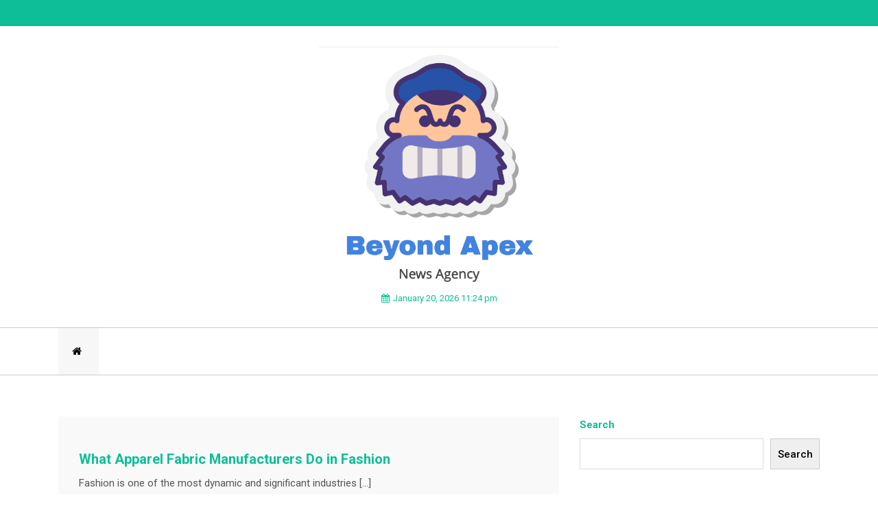

--- FILE ---
content_type: text/html; charset=UTF-8
request_url: https://beyondapex.org/tag/fashion/
body_size: 8798
content:
<!doctype html>
<html lang="en-US">
<head>
	<meta charset="UTF-8">
	<meta name="viewport" content="width=device-width, initial-scale=1">
	<link rel="profile" href="https://gmpg.org/xfn/11">

	<title>fashion &#8211; Beyond Apex</title>
<meta name='robots' content='max-image-preview:large' />
<link rel='dns-prefetch' href='//fonts.googleapis.com' />
<link rel="alternate" type="application/rss+xml" title="Beyond Apex &raquo; Feed" href="https://beyondapex.org/feed/" />
<link rel="alternate" type="application/rss+xml" title="Beyond Apex &raquo; Comments Feed" href="https://beyondapex.org/comments/feed/" />
<link rel="alternate" type="application/rss+xml" title="Beyond Apex &raquo; fashion Tag Feed" href="https://beyondapex.org/tag/fashion/feed/" />
<style id='wp-img-auto-sizes-contain-inline-css'>
img:is([sizes=auto i],[sizes^="auto," i]){contain-intrinsic-size:3000px 1500px}
/*# sourceURL=wp-img-auto-sizes-contain-inline-css */
</style>
<style id='wp-emoji-styles-inline-css'>

	img.wp-smiley, img.emoji {
		display: inline !important;
		border: none !important;
		box-shadow: none !important;
		height: 1em !important;
		width: 1em !important;
		margin: 0 0.07em !important;
		vertical-align: -0.1em !important;
		background: none !important;
		padding: 0 !important;
	}
/*# sourceURL=wp-emoji-styles-inline-css */
</style>
<style id='wp-block-library-inline-css'>
:root{--wp-block-synced-color:#7a00df;--wp-block-synced-color--rgb:122,0,223;--wp-bound-block-color:var(--wp-block-synced-color);--wp-editor-canvas-background:#ddd;--wp-admin-theme-color:#007cba;--wp-admin-theme-color--rgb:0,124,186;--wp-admin-theme-color-darker-10:#006ba1;--wp-admin-theme-color-darker-10--rgb:0,107,160.5;--wp-admin-theme-color-darker-20:#005a87;--wp-admin-theme-color-darker-20--rgb:0,90,135;--wp-admin-border-width-focus:2px}@media (min-resolution:192dpi){:root{--wp-admin-border-width-focus:1.5px}}.wp-element-button{cursor:pointer}:root .has-very-light-gray-background-color{background-color:#eee}:root .has-very-dark-gray-background-color{background-color:#313131}:root .has-very-light-gray-color{color:#eee}:root .has-very-dark-gray-color{color:#313131}:root .has-vivid-green-cyan-to-vivid-cyan-blue-gradient-background{background:linear-gradient(135deg,#00d084,#0693e3)}:root .has-purple-crush-gradient-background{background:linear-gradient(135deg,#34e2e4,#4721fb 50%,#ab1dfe)}:root .has-hazy-dawn-gradient-background{background:linear-gradient(135deg,#faaca8,#dad0ec)}:root .has-subdued-olive-gradient-background{background:linear-gradient(135deg,#fafae1,#67a671)}:root .has-atomic-cream-gradient-background{background:linear-gradient(135deg,#fdd79a,#004a59)}:root .has-nightshade-gradient-background{background:linear-gradient(135deg,#330968,#31cdcf)}:root .has-midnight-gradient-background{background:linear-gradient(135deg,#020381,#2874fc)}:root{--wp--preset--font-size--normal:16px;--wp--preset--font-size--huge:42px}.has-regular-font-size{font-size:1em}.has-larger-font-size{font-size:2.625em}.has-normal-font-size{font-size:var(--wp--preset--font-size--normal)}.has-huge-font-size{font-size:var(--wp--preset--font-size--huge)}.has-text-align-center{text-align:center}.has-text-align-left{text-align:left}.has-text-align-right{text-align:right}.has-fit-text{white-space:nowrap!important}#end-resizable-editor-section{display:none}.aligncenter{clear:both}.items-justified-left{justify-content:flex-start}.items-justified-center{justify-content:center}.items-justified-right{justify-content:flex-end}.items-justified-space-between{justify-content:space-between}.screen-reader-text{border:0;clip-path:inset(50%);height:1px;margin:-1px;overflow:hidden;padding:0;position:absolute;width:1px;word-wrap:normal!important}.screen-reader-text:focus{background-color:#ddd;clip-path:none;color:#444;display:block;font-size:1em;height:auto;left:5px;line-height:normal;padding:15px 23px 14px;text-decoration:none;top:5px;width:auto;z-index:100000}html :where(.has-border-color){border-style:solid}html :where([style*=border-top-color]){border-top-style:solid}html :where([style*=border-right-color]){border-right-style:solid}html :where([style*=border-bottom-color]){border-bottom-style:solid}html :where([style*=border-left-color]){border-left-style:solid}html :where([style*=border-width]){border-style:solid}html :where([style*=border-top-width]){border-top-style:solid}html :where([style*=border-right-width]){border-right-style:solid}html :where([style*=border-bottom-width]){border-bottom-style:solid}html :where([style*=border-left-width]){border-left-style:solid}html :where(img[class*=wp-image-]){height:auto;max-width:100%}:where(figure){margin:0 0 1em}html :where(.is-position-sticky){--wp-admin--admin-bar--position-offset:var(--wp-admin--admin-bar--height,0px)}@media screen and (max-width:600px){html :where(.is-position-sticky){--wp-admin--admin-bar--position-offset:0px}}

/*# sourceURL=wp-block-library-inline-css */
</style><style id='wp-block-search-inline-css'>
.wp-block-search__button{margin-left:10px;word-break:normal}.wp-block-search__button.has-icon{line-height:0}.wp-block-search__button svg{height:1.25em;min-height:24px;min-width:24px;width:1.25em;fill:currentColor;vertical-align:text-bottom}:where(.wp-block-search__button){border:1px solid #ccc;padding:6px 10px}.wp-block-search__inside-wrapper{display:flex;flex:auto;flex-wrap:nowrap;max-width:100%}.wp-block-search__label{width:100%}.wp-block-search.wp-block-search__button-only .wp-block-search__button{box-sizing:border-box;display:flex;flex-shrink:0;justify-content:center;margin-left:0;max-width:100%}.wp-block-search.wp-block-search__button-only .wp-block-search__inside-wrapper{min-width:0!important;transition-property:width}.wp-block-search.wp-block-search__button-only .wp-block-search__input{flex-basis:100%;transition-duration:.3s}.wp-block-search.wp-block-search__button-only.wp-block-search__searchfield-hidden,.wp-block-search.wp-block-search__button-only.wp-block-search__searchfield-hidden .wp-block-search__inside-wrapper{overflow:hidden}.wp-block-search.wp-block-search__button-only.wp-block-search__searchfield-hidden .wp-block-search__input{border-left-width:0!important;border-right-width:0!important;flex-basis:0;flex-grow:0;margin:0;min-width:0!important;padding-left:0!important;padding-right:0!important;width:0!important}:where(.wp-block-search__input){appearance:none;border:1px solid #949494;flex-grow:1;font-family:inherit;font-size:inherit;font-style:inherit;font-weight:inherit;letter-spacing:inherit;line-height:inherit;margin-left:0;margin-right:0;min-width:3rem;padding:8px;text-decoration:unset!important;text-transform:inherit}:where(.wp-block-search__button-inside .wp-block-search__inside-wrapper){background-color:#fff;border:1px solid #949494;box-sizing:border-box;padding:4px}:where(.wp-block-search__button-inside .wp-block-search__inside-wrapper) .wp-block-search__input{border:none;border-radius:0;padding:0 4px}:where(.wp-block-search__button-inside .wp-block-search__inside-wrapper) .wp-block-search__input:focus{outline:none}:where(.wp-block-search__button-inside .wp-block-search__inside-wrapper) :where(.wp-block-search__button){padding:4px 8px}.wp-block-search.aligncenter .wp-block-search__inside-wrapper{margin:auto}.wp-block[data-align=right] .wp-block-search.wp-block-search__button-only .wp-block-search__inside-wrapper{float:right}
/*# sourceURL=https://beyondapex.org/wp-includes/blocks/search/style.min.css */
</style>
<style id='wp-block-search-theme-inline-css'>
.wp-block-search .wp-block-search__label{font-weight:700}.wp-block-search__button{border:1px solid #ccc;padding:.375em .625em}
/*# sourceURL=https://beyondapex.org/wp-includes/blocks/search/theme.min.css */
</style>
<style id='global-styles-inline-css'>
:root{--wp--preset--aspect-ratio--square: 1;--wp--preset--aspect-ratio--4-3: 4/3;--wp--preset--aspect-ratio--3-4: 3/4;--wp--preset--aspect-ratio--3-2: 3/2;--wp--preset--aspect-ratio--2-3: 2/3;--wp--preset--aspect-ratio--16-9: 16/9;--wp--preset--aspect-ratio--9-16: 9/16;--wp--preset--color--black: #000000;--wp--preset--color--cyan-bluish-gray: #abb8c3;--wp--preset--color--white: #ffffff;--wp--preset--color--pale-pink: #f78da7;--wp--preset--color--vivid-red: #cf2e2e;--wp--preset--color--luminous-vivid-orange: #ff6900;--wp--preset--color--luminous-vivid-amber: #fcb900;--wp--preset--color--light-green-cyan: #7bdcb5;--wp--preset--color--vivid-green-cyan: #00d084;--wp--preset--color--pale-cyan-blue: #8ed1fc;--wp--preset--color--vivid-cyan-blue: #0693e3;--wp--preset--color--vivid-purple: #9b51e0;--wp--preset--gradient--vivid-cyan-blue-to-vivid-purple: linear-gradient(135deg,rgb(6,147,227) 0%,rgb(155,81,224) 100%);--wp--preset--gradient--light-green-cyan-to-vivid-green-cyan: linear-gradient(135deg,rgb(122,220,180) 0%,rgb(0,208,130) 100%);--wp--preset--gradient--luminous-vivid-amber-to-luminous-vivid-orange: linear-gradient(135deg,rgb(252,185,0) 0%,rgb(255,105,0) 100%);--wp--preset--gradient--luminous-vivid-orange-to-vivid-red: linear-gradient(135deg,rgb(255,105,0) 0%,rgb(207,46,46) 100%);--wp--preset--gradient--very-light-gray-to-cyan-bluish-gray: linear-gradient(135deg,rgb(238,238,238) 0%,rgb(169,184,195) 100%);--wp--preset--gradient--cool-to-warm-spectrum: linear-gradient(135deg,rgb(74,234,220) 0%,rgb(151,120,209) 20%,rgb(207,42,186) 40%,rgb(238,44,130) 60%,rgb(251,105,98) 80%,rgb(254,248,76) 100%);--wp--preset--gradient--blush-light-purple: linear-gradient(135deg,rgb(255,206,236) 0%,rgb(152,150,240) 100%);--wp--preset--gradient--blush-bordeaux: linear-gradient(135deg,rgb(254,205,165) 0%,rgb(254,45,45) 50%,rgb(107,0,62) 100%);--wp--preset--gradient--luminous-dusk: linear-gradient(135deg,rgb(255,203,112) 0%,rgb(199,81,192) 50%,rgb(65,88,208) 100%);--wp--preset--gradient--pale-ocean: linear-gradient(135deg,rgb(255,245,203) 0%,rgb(182,227,212) 50%,rgb(51,167,181) 100%);--wp--preset--gradient--electric-grass: linear-gradient(135deg,rgb(202,248,128) 0%,rgb(113,206,126) 100%);--wp--preset--gradient--midnight: linear-gradient(135deg,rgb(2,3,129) 0%,rgb(40,116,252) 100%);--wp--preset--font-size--small: 13px;--wp--preset--font-size--medium: 20px;--wp--preset--font-size--large: 36px;--wp--preset--font-size--x-large: 42px;--wp--preset--spacing--20: 0.44rem;--wp--preset--spacing--30: 0.67rem;--wp--preset--spacing--40: 1rem;--wp--preset--spacing--50: 1.5rem;--wp--preset--spacing--60: 2.25rem;--wp--preset--spacing--70: 3.38rem;--wp--preset--spacing--80: 5.06rem;--wp--preset--shadow--natural: 6px 6px 9px rgba(0, 0, 0, 0.2);--wp--preset--shadow--deep: 12px 12px 50px rgba(0, 0, 0, 0.4);--wp--preset--shadow--sharp: 6px 6px 0px rgba(0, 0, 0, 0.2);--wp--preset--shadow--outlined: 6px 6px 0px -3px rgb(255, 255, 255), 6px 6px rgb(0, 0, 0);--wp--preset--shadow--crisp: 6px 6px 0px rgb(0, 0, 0);}:where(.is-layout-flex){gap: 0.5em;}:where(.is-layout-grid){gap: 0.5em;}body .is-layout-flex{display: flex;}.is-layout-flex{flex-wrap: wrap;align-items: center;}.is-layout-flex > :is(*, div){margin: 0;}body .is-layout-grid{display: grid;}.is-layout-grid > :is(*, div){margin: 0;}:where(.wp-block-columns.is-layout-flex){gap: 2em;}:where(.wp-block-columns.is-layout-grid){gap: 2em;}:where(.wp-block-post-template.is-layout-flex){gap: 1.25em;}:where(.wp-block-post-template.is-layout-grid){gap: 1.25em;}.has-black-color{color: var(--wp--preset--color--black) !important;}.has-cyan-bluish-gray-color{color: var(--wp--preset--color--cyan-bluish-gray) !important;}.has-white-color{color: var(--wp--preset--color--white) !important;}.has-pale-pink-color{color: var(--wp--preset--color--pale-pink) !important;}.has-vivid-red-color{color: var(--wp--preset--color--vivid-red) !important;}.has-luminous-vivid-orange-color{color: var(--wp--preset--color--luminous-vivid-orange) !important;}.has-luminous-vivid-amber-color{color: var(--wp--preset--color--luminous-vivid-amber) !important;}.has-light-green-cyan-color{color: var(--wp--preset--color--light-green-cyan) !important;}.has-vivid-green-cyan-color{color: var(--wp--preset--color--vivid-green-cyan) !important;}.has-pale-cyan-blue-color{color: var(--wp--preset--color--pale-cyan-blue) !important;}.has-vivid-cyan-blue-color{color: var(--wp--preset--color--vivid-cyan-blue) !important;}.has-vivid-purple-color{color: var(--wp--preset--color--vivid-purple) !important;}.has-black-background-color{background-color: var(--wp--preset--color--black) !important;}.has-cyan-bluish-gray-background-color{background-color: var(--wp--preset--color--cyan-bluish-gray) !important;}.has-white-background-color{background-color: var(--wp--preset--color--white) !important;}.has-pale-pink-background-color{background-color: var(--wp--preset--color--pale-pink) !important;}.has-vivid-red-background-color{background-color: var(--wp--preset--color--vivid-red) !important;}.has-luminous-vivid-orange-background-color{background-color: var(--wp--preset--color--luminous-vivid-orange) !important;}.has-luminous-vivid-amber-background-color{background-color: var(--wp--preset--color--luminous-vivid-amber) !important;}.has-light-green-cyan-background-color{background-color: var(--wp--preset--color--light-green-cyan) !important;}.has-vivid-green-cyan-background-color{background-color: var(--wp--preset--color--vivid-green-cyan) !important;}.has-pale-cyan-blue-background-color{background-color: var(--wp--preset--color--pale-cyan-blue) !important;}.has-vivid-cyan-blue-background-color{background-color: var(--wp--preset--color--vivid-cyan-blue) !important;}.has-vivid-purple-background-color{background-color: var(--wp--preset--color--vivid-purple) !important;}.has-black-border-color{border-color: var(--wp--preset--color--black) !important;}.has-cyan-bluish-gray-border-color{border-color: var(--wp--preset--color--cyan-bluish-gray) !important;}.has-white-border-color{border-color: var(--wp--preset--color--white) !important;}.has-pale-pink-border-color{border-color: var(--wp--preset--color--pale-pink) !important;}.has-vivid-red-border-color{border-color: var(--wp--preset--color--vivid-red) !important;}.has-luminous-vivid-orange-border-color{border-color: var(--wp--preset--color--luminous-vivid-orange) !important;}.has-luminous-vivid-amber-border-color{border-color: var(--wp--preset--color--luminous-vivid-amber) !important;}.has-light-green-cyan-border-color{border-color: var(--wp--preset--color--light-green-cyan) !important;}.has-vivid-green-cyan-border-color{border-color: var(--wp--preset--color--vivid-green-cyan) !important;}.has-pale-cyan-blue-border-color{border-color: var(--wp--preset--color--pale-cyan-blue) !important;}.has-vivid-cyan-blue-border-color{border-color: var(--wp--preset--color--vivid-cyan-blue) !important;}.has-vivid-purple-border-color{border-color: var(--wp--preset--color--vivid-purple) !important;}.has-vivid-cyan-blue-to-vivid-purple-gradient-background{background: var(--wp--preset--gradient--vivid-cyan-blue-to-vivid-purple) !important;}.has-light-green-cyan-to-vivid-green-cyan-gradient-background{background: var(--wp--preset--gradient--light-green-cyan-to-vivid-green-cyan) !important;}.has-luminous-vivid-amber-to-luminous-vivid-orange-gradient-background{background: var(--wp--preset--gradient--luminous-vivid-amber-to-luminous-vivid-orange) !important;}.has-luminous-vivid-orange-to-vivid-red-gradient-background{background: var(--wp--preset--gradient--luminous-vivid-orange-to-vivid-red) !important;}.has-very-light-gray-to-cyan-bluish-gray-gradient-background{background: var(--wp--preset--gradient--very-light-gray-to-cyan-bluish-gray) !important;}.has-cool-to-warm-spectrum-gradient-background{background: var(--wp--preset--gradient--cool-to-warm-spectrum) !important;}.has-blush-light-purple-gradient-background{background: var(--wp--preset--gradient--blush-light-purple) !important;}.has-blush-bordeaux-gradient-background{background: var(--wp--preset--gradient--blush-bordeaux) !important;}.has-luminous-dusk-gradient-background{background: var(--wp--preset--gradient--luminous-dusk) !important;}.has-pale-ocean-gradient-background{background: var(--wp--preset--gradient--pale-ocean) !important;}.has-electric-grass-gradient-background{background: var(--wp--preset--gradient--electric-grass) !important;}.has-midnight-gradient-background{background: var(--wp--preset--gradient--midnight) !important;}.has-small-font-size{font-size: var(--wp--preset--font-size--small) !important;}.has-medium-font-size{font-size: var(--wp--preset--font-size--medium) !important;}.has-large-font-size{font-size: var(--wp--preset--font-size--large) !important;}.has-x-large-font-size{font-size: var(--wp--preset--font-size--x-large) !important;}
/*# sourceURL=global-styles-inline-css */
</style>

<style id='classic-theme-styles-inline-css'>
/*! This file is auto-generated */
.wp-block-button__link{color:#fff;background-color:#32373c;border-radius:9999px;box-shadow:none;text-decoration:none;padding:calc(.667em + 2px) calc(1.333em + 2px);font-size:1.125em}.wp-block-file__button{background:#32373c;color:#fff;text-decoration:none}
/*# sourceURL=/wp-includes/css/classic-themes.min.css */
</style>
<link rel='stylesheet' id='related-posts-by-taxonomy-css' href='https://beyondapex.org/wp-content/plugins/related-posts-by-taxonomy/includes/assets/css/styles.css?ver=6.9' media='all' />
<link rel='stylesheet' id='google-font-css' href='https://fonts.googleapis.com/css?family=Roboto%3A300%2C400%2C500%2C700%2C900&#038;ver=6.9' media='all' />
<link rel='stylesheet' id='google-font1-css' href='https://fonts.googleapis.com/css?family=Roboto%3A300%2C400%2C500%2C700%2C900&#038;ver=6.9' media='all' />
<link rel='stylesheet' id='google-font2-css' href='https://fonts.googleapis.com/css?family=Roboto%3A300%2C400%2C500%2C700%2C900&#038;ver=6.9' media='all' />
<link rel='stylesheet' id='bootstrap-css' href='https://beyondapex.org/wp-content/themes/just-news/assets/css/bootstrap.min.css?ver=4.0.0' media='all' />
<link rel='stylesheet' id='animate-css' href='https://beyondapex.org/wp-content/themes/just-news/assets/css/animate.css?ver=4.0.0' media='all' />
<link rel='stylesheet' id='font-awesome-css' href='https://beyondapex.org/wp-content/themes/just-news/assets/css/font-awesome.css?ver=4.7.0' media='all' />
<link rel='stylesheet' id='jquery-fancybox-css' href='https://beyondapex.org/wp-content/themes/just-news/assets/css/jquery.fancybox.min.css?ver=3.1.20' media='all' />
<link rel='stylesheet' id='magnific-popup-css' href='https://beyondapex.org/wp-content/themes/just-news/assets/css/magnific-popup.min.css?ver=1.1.0' media='all' />
<link rel='stylesheet' id='owl-carousel-css' href='https://beyondapex.org/wp-content/themes/just-news/assets/css/owl-carousel.css?ver=1.0.10' media='all' />
<link rel='stylesheet' id='just-news-reset-css' href='https://beyondapex.org/wp-content/themes/just-news/assets/css/reset.css?ver=1.0.10' media='all' />
<link rel='stylesheet' id='just-news-style-css' href='https://beyondapex.org/wp-content/themes/just-news/style.css?ver=1.0.0' media='all' />
<link rel='stylesheet' id='just-news-responsive-css' href='https://beyondapex.org/wp-content/themes/just-news/assets/css/responsive.css?ver=1.0.10' media='all' />
<script src="https://beyondapex.org/wp-includes/js/jquery/jquery.min.js?ver=3.7.1" id="jquery-core-js"></script>
<script src="https://beyondapex.org/wp-includes/js/jquery/jquery-migrate.min.js?ver=3.4.1" id="jquery-migrate-js"></script>
<link rel="https://api.w.org/" href="https://beyondapex.org/wp-json/" /><link rel="alternate" title="JSON" type="application/json" href="https://beyondapex.org/wp-json/wp/v2/tags/4" /><link rel="EditURI" type="application/rsd+xml" title="RSD" href="https://beyondapex.org/xmlrpc.php?rsd" />
<meta name="generator" content="WordPress 6.9" />
<meta name="google-site-verification" content="wpT6NjQvwNhY73PuVW-9bBkbG5R0eUgNOPrueec6xi8" />
<script async src="https://pagead2.googlesyndication.com/pagead/js/adsbygoogle.js?client=ca-pub-4380665558462893"
     crossorigin="anonymous"></script>
	<style type="text/css">
	
	/*Secondary*/
				

		
		
			





		/*Start*/
		
		

		

		
	/*Google Font family */
	
	
	
	
	</style>	
		<style type="text/css">
					.site-title,
			.site-description {
				position: absolute;
				clip: rect(1px, 1px, 1px, 1px);
				}
					</style>
		</head>

<body class="archive tag tag-fashion tag-4 wp-custom-logo wp-embed-responsive wp-theme-just-news hfeed">


<a class="skip-link screen-reader-text" href="#primary">Skip to content</a>

<div id="page" class="site boxed-layout">

<!-- Start Header -->
<header class="header style2">
		<!-- Topbar -->
	<div class="topbar">
		<div class="container">
			<div class="row">
				<div class="col-lg-8 col-md-8 col-8">
					<!-- Topbar Nav -->
					<div class="topbar-nav">
						<!-- Language Nav -->
					
												<!-- Top Menu -->
						<div class="single-nav top-menu">
													
						</div>
											</div>
					<!--/ End Topbar Nav -->
				</div>
				<div class="col-lg-4 col-md-4 col-4">
					<!-- Topbar Right -->
					<div class="top-right">
						<!-- Topbar Social -->
												<div class="top-social">
							<ul>
								
								
								
								
								
								
								
							</ul>
						</div>
												<!-- Clickable Icon -->
					</div>
					<!--/ End Topbar Right -->
				</div>
			</div>
		</div>
	</div>
	<!--/ End Topbar -->
		<!-- Header Inner -->
	<div class="header-inner">
		<div class="container">
			<div class="row">
				<div class="offset-lg-4 col-lg-4 col-md-12 col-12">
					<!-- Logo -->
					<div class="logo">
						<a href="https://beyondapex.org/" class="custom-logo-link" rel="home"><img width="522" height="522" src="https://beyondapex.org/wp-content/uploads/2023/05/cropped-Screenshot-2023-05-30-at-4.24.17-PM.png" class="custom-logo" alt="Beyond Apex" decoding="async" fetchpriority="high" srcset="https://beyondapex.org/wp-content/uploads/2023/05/cropped-Screenshot-2023-05-30-at-4.24.17-PM.png 522w, https://beyondapex.org/wp-content/uploads/2023/05/cropped-Screenshot-2023-05-30-at-4.24.17-PM-300x300.png 300w, https://beyondapex.org/wp-content/uploads/2023/05/cropped-Screenshot-2023-05-30-at-4.24.17-PM-150x150.png 150w, https://beyondapex.org/wp-content/uploads/2023/05/cropped-Screenshot-2023-05-30-at-4.24.17-PM-84x84.png 84w, https://beyondapex.org/wp-content/uploads/2023/05/cropped-Screenshot-2023-05-30-at-4.24.17-PM-469x469.png 469w" sizes="(max-width: 522px) 100vw, 522px" /></a>							<h1 class="site-title"><a href="https://beyondapex.org/" rel="home">Beyond Apex</a></h1>
												</div>
										<!-- Date Forment -->
					<div class="time-date">
						<span><i class="fa fa-calendar"></i>January 20, 2026 11:24 pm</span>
					</div>
										<div class="just-news-mobile-menu">
						<div class="menu-click"><a href="#"class="fa fa-bars"><span>Menu</span></a></div>
						<div class="menu-inner">
							<div id="side-menu" class="side-nav"><ul>
<li class="page_item page-item-133"><a href="https://beyondapex.org/contact/">Contact</a></li>
</ul></div>
							<div class="close-menu"><a href="#"><i class="fa fa-remove"></i>Close Menu</a></div>
						</div>
					</div>
				</div>
			</div>
		</div>
	</div>
	<!--/ End Header Inner -->
	<!-- Main Menu -->
	<div class="main-menu">
		<div class="container">
			<div class="row">
				<div class="col-12">
					<div class="menu-top">
						<!-- Main Menu -->
						  <nav class="navbar navbar-expand-lg">
				          
				            				            	<nav class="navbar navbar-expand-lg">
									<div class="navbar-collapse">
										<ul class="nav menu navbar-nav">
											<li class="active"><a href="https://beyondapex.org"><i class="fa fa-home"></i></a>
											</li>
										</ul>
									</div>
								</nav>
				            					          </nav><!-- #site-navigation -->

						
						<!--/ End Main Menu -->
						<div class="menu-right">
							<ul class="side-icon">
																<!-- Search Form -->
						<div class="search-form">

							<form method ="get" action="https://beyondapex.org/" class="form" id="menu-right-search-form">
								<input id="placeholder" type="text" value="" name="s" id="s" placeholder="">
								<a href="#" class="search-icon-last"><i class="fa fa-search"></i></a>
							</form>
						</div>
													</ul>
						
				
						</div>
					</div>
				</div>
			</div>
		</div>
	</div>
	<!--/ End Main Menu -->
	<!-- Sidebar Menu -->
	<div class="sidebar-menu">
		<a href="#0" class="cross"><i class="fa fa-times"></i></a>
		<div class="content">
			<div class="single-content">
				<!-- Logo -->
								<div class="logo">
					<a href="https://beyondapex.org/" class="custom-logo-link" rel="home"><img width="522" height="522" src="https://beyondapex.org/wp-content/uploads/2023/05/cropped-Screenshot-2023-05-30-at-4.24.17-PM.png" class="custom-logo" alt="Beyond Apex" decoding="async" srcset="https://beyondapex.org/wp-content/uploads/2023/05/cropped-Screenshot-2023-05-30-at-4.24.17-PM.png 522w, https://beyondapex.org/wp-content/uploads/2023/05/cropped-Screenshot-2023-05-30-at-4.24.17-PM-300x300.png 300w, https://beyondapex.org/wp-content/uploads/2023/05/cropped-Screenshot-2023-05-30-at-4.24.17-PM-150x150.png 150w, https://beyondapex.org/wp-content/uploads/2023/05/cropped-Screenshot-2023-05-30-at-4.24.17-PM-84x84.png 84w, https://beyondapex.org/wp-content/uploads/2023/05/cropped-Screenshot-2023-05-30-at-4.24.17-PM-469x469.png 469w" sizes="(max-width: 522px) 100vw, 522px" /></a>							<p class="site-title"><a href="https://beyondapex.org/" rel="home">Beyond Apex</a></p>
											</div>
				<!--/ End Logo -->
							</div>
				
			
		</div>		
	</div>
	<!-- End Sidebar Menu -->
</header>

<!--/ End Header -->

<div id="primary">

<!-- Start Blog Single -->
<section class="blog-page section">
	<div class="container">
					<div class="row">
			
				<div class="col-lg-8 col-md-8 col-12">
							
<article id="post-3082" class="post-3082 post type-post status-publish format-standard hentry category-industry tag-apparel tag-fabric tag-fashion tag-manufacturers">

	<!-- Start Blog Single -->
	<div class="blog-single-main">
		<div class="single-inner">
						<div class="blog-head">
											</div>
			<div class="blog-detail">
				<!-- Trending Meta -->
				<div class="justnews-meta">
					
														</div>
				<h2 class="blog-title"><a href="https://beyondapex.org/what-apparel-fabric-manufacturers-do-in-fashion/">What Apparel Fabric Manufacturers Do in Fashion</a></h2>
				<div class="content">
					<p>Fashion is one of the most dynamic and significant industries [&hellip;]</p>
					<a href="https://beyondapex.org/what-apparel-fabric-manufacturers-do-in-fashion/" class="btn">Read More</a>
				</div>
			</div>
		</div>		
	</div>
	<!-- End Blog Single -->
</article><!-- #post-3082 -->

<article id="post-2876" class="post-2876 post type-post status-publish format-standard hentry category-grooming tag-about tag-african tag-fashion tag-information">

	<!-- Start Blog Single -->
	<div class="blog-single-main">
		<div class="single-inner">
						<div class="blog-head">
											</div>
			<div class="blog-detail">
				<!-- Trending Meta -->
				<div class="justnews-meta">
					
														</div>
				<h2 class="blog-title"><a href="https://beyondapex.org/all-of-the-information-we-know-about-african-fashion/">All of the Information We Know About African Fashion</a></h2>
				<div class="content">
					<p>Fashion in Africa reflects centuries of history, cultural legacy, societal [&hellip;]</p>
					<a href="https://beyondapex.org/all-of-the-information-we-know-about-african-fashion/" class="btn">Read More</a>
				</div>
			</div>
		</div>		
	</div>
	<!-- End Blog Single -->
</article><!-- #post-2876 -->

<article id="post-1559" class="post-1559 post type-post status-publish format-standard hentry category-grooming tag-fashion">

	<!-- Start Blog Single -->
	<div class="blog-single-main">
		<div class="single-inner">
						<div class="blog-head">
											</div>
			<div class="blog-detail">
				<!-- Trending Meta -->
				<div class="justnews-meta">
					
														</div>
				<h2 class="blog-title"><a href="https://beyondapex.org/fashion-what-is-it/">Fashion: What Is It?</a></h2>
				<div class="content">
					<p>Everyday, we have to deal with fashion. Even those who [&hellip;]</p>
					<a href="https://beyondapex.org/fashion-what-is-it/" class="btn">Read More</a>
				</div>
			</div>
		</div>		
	</div>
	<!-- End Blog Single -->
</article><!-- #post-1559 -->

<article id="post-7" class="post-7 post type-post status-publish format-standard hentry category-fashion tag-fashion tag-kingdom tag-there">

	<!-- Start Blog Single -->
	<div class="blog-single-main">
		<div class="single-inner">
						<div class="blog-head">
											</div>
			<div class="blog-detail">
				<!-- Trending Meta -->
				<div class="justnews-meta">
					
														</div>
				<h2 class="blog-title"><a href="https://beyondapex.org/information-on-trend-recommendation-and-footage/">Information On Trend, Recommendation, And Footage</a></h2>
				<div class="content">
					<p>16Arlington is the winner of the annual BFC/Vogue Designer Fashion [&hellip;]</p>
					<a href="https://beyondapex.org/information-on-trend-recommendation-and-footage/" class="btn">Read More</a>
				</div>
			</div>
		</div>		
	</div>
	<!-- End Blog Single -->
</article><!-- #post-7 -->

					<!-- End Blog Single -->
					<div class="row">
						<div class="col-12">
							<!-- Start Pagination -->
							<div class="pagination-main">
															</div>
							<!--/ End Pagination -->
						</div>
					</div>
				
		
			</div>
					
			<div class="col-lg-4 col-md-4 col-12">
				<!-- Blog Sidebar -->
				<div class="blog-sidebar">
					
<aside id="secondary" class="widget-area">
	<div id="block-2" class="single-widget  widget_block widget_search"><form role="search" method="get" action="https://beyondapex.org/" class="wp-block-search__button-outside wp-block-search__text-button wp-block-search"    ><label class="wp-block-search__label" for="wp-block-search__input-1" >Search</label><div class="wp-block-search__inside-wrapper" ><input class="wp-block-search__input" id="wp-block-search__input-1" placeholder="" value="" type="search" name="s" required /><button aria-label="Search" class="wp-block-search__button wp-element-button" type="submit" >Search</button></div></form></div></aside><!-- #secondary -->
				</div>
				<!--/ End Blog Sidebar -->
			</div>
					</div>
	</div>
</section>
<!--/ End Blog Single -->

</div> <!-- End #primary -->
<!-- Footer Area -->
<footer class="footer">
		<!-- Footer Top -->
	<div class="footer-top">
		<div class="container">
			<div class="row">
							</div>
		</div>
	</div>
	<!-- End Footer Top -->
	
		<!-- Copyright -->
	<div class="copyright">
		<div class="container">
			<div class="row">
				<div class="col-lg-6 col-md-6 col-6">
					<div class="copyright-content text-left">
							
						<p>&copy; All Right Reserved Beyond Apex </p>
											</div>
				</div>
				<div class="col-lg-6 col-md-6 col-6">
					<div class="copyright-content text-right">
												<p>
							<a href="https://wpnewstheme.com" target="_blank">Just News</a>  By  <a href="https://wpnewstheme.com/" target="_blank" > WPNewsThemes </a>						</p>
											</div>
				</div>
			</div>
		</div>
	</div>
	<!-- End Copyright -->
	</footer>
<!-- End Footer Area -->

</div><!-- #page -->

<script type="speculationrules">
{"prefetch":[{"source":"document","where":{"and":[{"href_matches":"/*"},{"not":{"href_matches":["/wp-*.php","/wp-admin/*","/wp-content/uploads/*","/wp-content/*","/wp-content/plugins/*","/wp-content/themes/just-news/*","/*\\?(.+)"]}},{"not":{"selector_matches":"a[rel~=\"nofollow\"]"}},{"not":{"selector_matches":".no-prefetch, .no-prefetch a"}}]},"eagerness":"conservative"}]}
</script>
<script src="https://beyondapex.org/wp-content/themes/just-news/assets/js/popper.min.js?ver=3.3.1" id="popper-js"></script>
<script src="https://beyondapex.org/wp-content/themes/just-news/assets/js/bootstrap.min.js?ver=4.0.0" id="bootstrap-js"></script>
<script src="https://beyondapex.org/wp-content/themes/just-news/assets/js/modernizr.min.js?ver=4.0.0" id="modernizr-js"></script>
<script src="https://beyondapex.org/wp-content/themes/just-news/assets/js/jquery.scrollUp.min.js?ver=2.4.1" id="jquery-scrollup-js"></script>
<script src="https://beyondapex.org/wp-content/themes/just-news/assets/js/jquery-fancybox.min.js?ver=3.1.20" id="jquery-fancybox-js"></script>
<script src="https://beyondapex.org/wp-content/themes/just-news/assets/js/owl-carousel.min.js?ver=2.2.1" id="owl-carousel-js"></script>
<script src="https://beyondapex.org/wp-content/themes/just-news/assets/js/easing.js?ver=1.0.0" id="easing-js"></script>
<script src="https://beyondapex.org/wp-content/themes/just-news/assets/js/magnific-popup.min.js?ver=1.0.0" id="magnific-popup-js"></script>
<script src="https://beyondapex.org/wp-content/themes/just-news/assets/js/active.js?ver=1.0.0" id="just-news-active-js"></script>
<script src="https://beyondapex.org/wp-content/themes/just-news/js/navigation.js?ver=20151215" id="just-news-navigation-js"></script>
<script src="https://beyondapex.org/wp-content/themes/just-news/js/skip-link-focus-fix.js?ver=20151215" id="just-news-skip-link-focus-fix-js"></script>
<script id="ajax-stuff-js-extra">
var ajaxStuff = {"ajaxurl":"https://beyondapex.org/wp-admin/admin-ajax.php"};
//# sourceURL=ajax-stuff-js-extra
</script>
<script src="https://beyondapex.org/wp-content/themes/just-news/js/ajax.js?ver=1" id="ajax-stuff-js"></script>
<script id="wp-emoji-settings" type="application/json">
{"baseUrl":"https://s.w.org/images/core/emoji/17.0.2/72x72/","ext":".png","svgUrl":"https://s.w.org/images/core/emoji/17.0.2/svg/","svgExt":".svg","source":{"concatemoji":"https://beyondapex.org/wp-includes/js/wp-emoji-release.min.js?ver=6.9"}}
</script>
<script type="module">
/*! This file is auto-generated */
const a=JSON.parse(document.getElementById("wp-emoji-settings").textContent),o=(window._wpemojiSettings=a,"wpEmojiSettingsSupports"),s=["flag","emoji"];function i(e){try{var t={supportTests:e,timestamp:(new Date).valueOf()};sessionStorage.setItem(o,JSON.stringify(t))}catch(e){}}function c(e,t,n){e.clearRect(0,0,e.canvas.width,e.canvas.height),e.fillText(t,0,0);t=new Uint32Array(e.getImageData(0,0,e.canvas.width,e.canvas.height).data);e.clearRect(0,0,e.canvas.width,e.canvas.height),e.fillText(n,0,0);const a=new Uint32Array(e.getImageData(0,0,e.canvas.width,e.canvas.height).data);return t.every((e,t)=>e===a[t])}function p(e,t){e.clearRect(0,0,e.canvas.width,e.canvas.height),e.fillText(t,0,0);var n=e.getImageData(16,16,1,1);for(let e=0;e<n.data.length;e++)if(0!==n.data[e])return!1;return!0}function u(e,t,n,a){switch(t){case"flag":return n(e,"\ud83c\udff3\ufe0f\u200d\u26a7\ufe0f","\ud83c\udff3\ufe0f\u200b\u26a7\ufe0f")?!1:!n(e,"\ud83c\udde8\ud83c\uddf6","\ud83c\udde8\u200b\ud83c\uddf6")&&!n(e,"\ud83c\udff4\udb40\udc67\udb40\udc62\udb40\udc65\udb40\udc6e\udb40\udc67\udb40\udc7f","\ud83c\udff4\u200b\udb40\udc67\u200b\udb40\udc62\u200b\udb40\udc65\u200b\udb40\udc6e\u200b\udb40\udc67\u200b\udb40\udc7f");case"emoji":return!a(e,"\ud83e\u1fac8")}return!1}function f(e,t,n,a){let r;const o=(r="undefined"!=typeof WorkerGlobalScope&&self instanceof WorkerGlobalScope?new OffscreenCanvas(300,150):document.createElement("canvas")).getContext("2d",{willReadFrequently:!0}),s=(o.textBaseline="top",o.font="600 32px Arial",{});return e.forEach(e=>{s[e]=t(o,e,n,a)}),s}function r(e){var t=document.createElement("script");t.src=e,t.defer=!0,document.head.appendChild(t)}a.supports={everything:!0,everythingExceptFlag:!0},new Promise(t=>{let n=function(){try{var e=JSON.parse(sessionStorage.getItem(o));if("object"==typeof e&&"number"==typeof e.timestamp&&(new Date).valueOf()<e.timestamp+604800&&"object"==typeof e.supportTests)return e.supportTests}catch(e){}return null}();if(!n){if("undefined"!=typeof Worker&&"undefined"!=typeof OffscreenCanvas&&"undefined"!=typeof URL&&URL.createObjectURL&&"undefined"!=typeof Blob)try{var e="postMessage("+f.toString()+"("+[JSON.stringify(s),u.toString(),c.toString(),p.toString()].join(",")+"));",a=new Blob([e],{type:"text/javascript"});const r=new Worker(URL.createObjectURL(a),{name:"wpTestEmojiSupports"});return void(r.onmessage=e=>{i(n=e.data),r.terminate(),t(n)})}catch(e){}i(n=f(s,u,c,p))}t(n)}).then(e=>{for(const n in e)a.supports[n]=e[n],a.supports.everything=a.supports.everything&&a.supports[n],"flag"!==n&&(a.supports.everythingExceptFlag=a.supports.everythingExceptFlag&&a.supports[n]);var t;a.supports.everythingExceptFlag=a.supports.everythingExceptFlag&&!a.supports.flag,a.supports.everything||((t=a.source||{}).concatemoji?r(t.concatemoji):t.wpemoji&&t.twemoji&&(r(t.twemoji),r(t.wpemoji)))});
//# sourceURL=https://beyondapex.org/wp-includes/js/wp-emoji-loader.min.js
</script>

<script defer src="https://static.cloudflareinsights.com/beacon.min.js/vcd15cbe7772f49c399c6a5babf22c1241717689176015" integrity="sha512-ZpsOmlRQV6y907TI0dKBHq9Md29nnaEIPlkf84rnaERnq6zvWvPUqr2ft8M1aS28oN72PdrCzSjY4U6VaAw1EQ==" data-cf-beacon='{"version":"2024.11.0","token":"bf370ac7e59d4af5b6f8fe61b5c969f7","r":1,"server_timing":{"name":{"cfCacheStatus":true,"cfEdge":true,"cfExtPri":true,"cfL4":true,"cfOrigin":true,"cfSpeedBrain":true},"location_startswith":null}}' crossorigin="anonymous"></script>
</body>
</html>


--- FILE ---
content_type: text/html; charset=utf-8
request_url: https://www.google.com/recaptcha/api2/aframe
body_size: 264
content:
<!DOCTYPE HTML><html><head><meta http-equiv="content-type" content="text/html; charset=UTF-8"></head><body><script nonce="Jq-ONnHrssLxbSdeaOyFPQ">/** Anti-fraud and anti-abuse applications only. See google.com/recaptcha */ try{var clients={'sodar':'https://pagead2.googlesyndication.com/pagead/sodar?'};window.addEventListener("message",function(a){try{if(a.source===window.parent){var b=JSON.parse(a.data);var c=clients[b['id']];if(c){var d=document.createElement('img');d.src=c+b['params']+'&rc='+(localStorage.getItem("rc::a")?sessionStorage.getItem("rc::b"):"");window.document.body.appendChild(d);sessionStorage.setItem("rc::e",parseInt(sessionStorage.getItem("rc::e")||0)+1);localStorage.setItem("rc::h",'1768951494444');}}}catch(b){}});window.parent.postMessage("_grecaptcha_ready", "*");}catch(b){}</script></body></html>